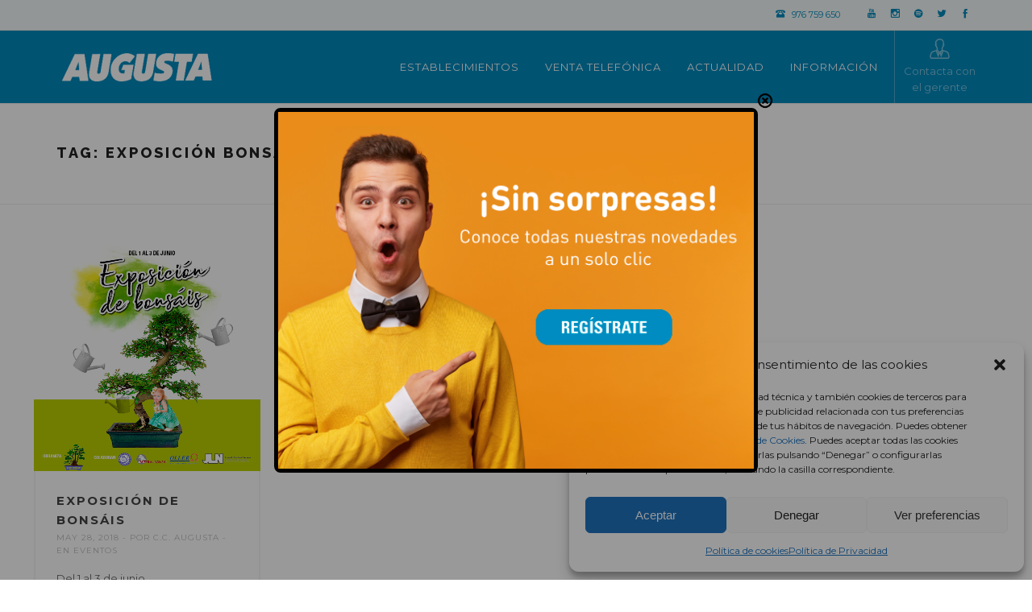

--- FILE ---
content_type: text/html; charset=UTF-8
request_url: https://www.centroaugusta.com/tag/exposicion-bonsais/
body_size: 16819
content:
<!DOCTYPE html>
<html lang="es" prefix="og: http://ogp.me/ns#">
<head>
	<meta charset="UTF-8">
	<meta name="viewport" content="width=device-width, initial-scale=1, maximum-scale=1, user-scalable=1">
	<meta name="apple-mobile-web-app-capable" content="yes">
	<meta name="apple-touch-fullscreen" content="yes">
	<meta http-equiv="cleartype" content="on">
	<meta name="HandheldFriendly" content="True">
	<link rel="pingback" href="https://www.centroaugusta.com/xmlrpc.php" />
	<title>exposición bonsais archivos - Centro Augusta</title>
                        <script>
                            /* You can add more configuration options to webfontloader by previously defining the WebFontConfig with your options */
                            if ( typeof WebFontConfig === "undefined" ) {
                                WebFontConfig = new Object();
                            }
                            WebFontConfig['google'] = {families: ['Raleway:800', 'Handlee:400', 'Montserrat:400,700', 'Hammersmith+One:400&amp;subset=latin']};

                            (function() {
                                var wf = document.createElement( 'script' );
                                wf.src = 'https://ajax.googleapis.com/ajax/libs/webfont/1.5.3/webfont.js';
                                wf.type = 'text/javascript';
                                wf.async = 'true';
                                var s = document.getElementsByTagName( 'script' )[0];
                                s.parentNode.insertBefore( wf, s );
                            })();
                        </script>
                        
<!-- This site is optimized with the Yoast SEO plugin v5.9.1 - https://yoast.com/wordpress/plugins/seo/ -->
<link rel="canonical" href="https://www.centroaugusta.com/tag/exposicion-bonsais/" />
<meta property="og:locale" content="es_ES" />
<meta property="og:type" content="object" />
<meta property="og:title" content="exposición bonsais archivos - Centro Augusta" />
<meta property="og:url" content="https://www.centroaugusta.com/tag/exposicion-bonsais/" />
<meta property="og:site_name" content="Centro Augusta" />
<meta name="twitter:card" content="summary_large_image" />
<meta name="twitter:title" content="exposición bonsais archivos - Centro Augusta" />
<script type='application/ld+json'>{"@context":"http:\/\/schema.org","@type":"WebSite","@id":"#website","url":"https:\/\/www.centroaugusta.com\/","name":"Centro Augusta","potentialAction":{"@type":"SearchAction","target":"https:\/\/www.centroaugusta.com\/?s={search_term_string}","query-input":"required name=search_term_string"}}</script>
<!-- / Yoast SEO plugin. -->

<link rel='dns-prefetch' href='//use.fontawesome.com' />
<link rel='dns-prefetch' href='//s.w.org' />
<link rel="alternate" type="application/rss+xml" title="Centro Augusta &raquo; Feed" href="https://www.centroaugusta.com/feed/" />
<link rel="alternate" type="application/rss+xml" title="Centro Augusta &raquo; exposición bonsais RSS de la etiqueta" href="https://www.centroaugusta.com/tag/exposicion-bonsais/feed/" />
		<script type="text/javascript">
			window._wpemojiSettings = {"baseUrl":"https:\/\/s.w.org\/images\/core\/emoji\/11\/72x72\/","ext":".png","svgUrl":"https:\/\/s.w.org\/images\/core\/emoji\/11\/svg\/","svgExt":".svg","source":{"concatemoji":"https:\/\/www.centroaugusta.com\/wp-includes\/js\/wp-emoji-release.min.js?ver=4.9.28"}};
			!function(e,a,t){var n,r,o,i=a.createElement("canvas"),p=i.getContext&&i.getContext("2d");function s(e,t){var a=String.fromCharCode;p.clearRect(0,0,i.width,i.height),p.fillText(a.apply(this,e),0,0);e=i.toDataURL();return p.clearRect(0,0,i.width,i.height),p.fillText(a.apply(this,t),0,0),e===i.toDataURL()}function c(e){var t=a.createElement("script");t.src=e,t.defer=t.type="text/javascript",a.getElementsByTagName("head")[0].appendChild(t)}for(o=Array("flag","emoji"),t.supports={everything:!0,everythingExceptFlag:!0},r=0;r<o.length;r++)t.supports[o[r]]=function(e){if(!p||!p.fillText)return!1;switch(p.textBaseline="top",p.font="600 32px Arial",e){case"flag":return s([55356,56826,55356,56819],[55356,56826,8203,55356,56819])?!1:!s([55356,57332,56128,56423,56128,56418,56128,56421,56128,56430,56128,56423,56128,56447],[55356,57332,8203,56128,56423,8203,56128,56418,8203,56128,56421,8203,56128,56430,8203,56128,56423,8203,56128,56447]);case"emoji":return!s([55358,56760,9792,65039],[55358,56760,8203,9792,65039])}return!1}(o[r]),t.supports.everything=t.supports.everything&&t.supports[o[r]],"flag"!==o[r]&&(t.supports.everythingExceptFlag=t.supports.everythingExceptFlag&&t.supports[o[r]]);t.supports.everythingExceptFlag=t.supports.everythingExceptFlag&&!t.supports.flag,t.DOMReady=!1,t.readyCallback=function(){t.DOMReady=!0},t.supports.everything||(n=function(){t.readyCallback()},a.addEventListener?(a.addEventListener("DOMContentLoaded",n,!1),e.addEventListener("load",n,!1)):(e.attachEvent("onload",n),a.attachEvent("onreadystatechange",function(){"complete"===a.readyState&&t.readyCallback()})),(n=t.source||{}).concatemoji?c(n.concatemoji):n.wpemoji&&n.twemoji&&(c(n.twemoji),c(n.wpemoji)))}(window,document,window._wpemojiSettings);
		</script>
		<style type="text/css">
img.wp-smiley,
img.emoji {
	display: inline !important;
	border: none !important;
	box-shadow: none !important;
	height: 1em !important;
	width: 1em !important;
	margin: 0 .07em !important;
	vertical-align: -0.1em !important;
	background: none !important;
	padding: 0 !important;
}
</style>
<link rel='stylesheet' id='sbi_styles-css'  href='https://www.centroaugusta.com/wp-content/plugins/instagram-feed/css/sbi-styles.min.css?ver=6.2.7' type='text/css' media='all' />
<link rel='stylesheet' id='contact-form-7-css'  href='https://www.centroaugusta.com/wp-content/plugins/contact-form-7/includes/css/styles.css?ver=5.0.2' type='text/css' media='all' />
<link rel='stylesheet' id='cmplz-general-css'  href='https://www.centroaugusta.com/wp-content/plugins/complianz-gdpr/assets/css/cookieblocker.min.css?ver=6.5.6' type='text/css' media='all' />
<link rel='stylesheet' id='bootstrap-css'  href='https://www.centroaugusta.com/wp-content/themes/dalton/css/bootstrap.min.css?ver=4.9.28' type='text/css' media='all' />
<link rel='stylesheet' id='bootstrap-theme-css'  href='https://www.centroaugusta.com/wp-content/themes/dalton/css/bootstrap-theme.min.css?ver=4.9.28' type='text/css' media='all' />
<link rel='stylesheet' id='custom-icons-css'  href='https://www.centroaugusta.com/wp-content/themes/dalton/css/icons.css?ver=4.9.28' type='text/css' media='all' />
<link rel='stylesheet' id='za-font-awesome-css'  href='https://www.centroaugusta.com/wp-content/themes/dalton/css/font-awesome.min.css?ver=4.9.28' type='text/css' media='all' />
<link rel='stylesheet' id='plugins-css'  href='https://www.centroaugusta.com/wp-content/themes/dalton/css/plugins.css?ver=4.9.28' type='text/css' media='all' />
<link rel='stylesheet' id='main-styles-css'  href='https://www.centroaugusta.com/wp-content/themes/dalton/css/style.css?ver=4.9.28' type='text/css' media='all' />
<link rel='stylesheet' id='responsive-css'  href='https://www.centroaugusta.com/wp-content/themes/dalton/css/responsive.css?ver=4.9.28' type='text/css' media='all' />
<link rel='stylesheet' id='style-css'  href='https://www.centroaugusta.com/wp-content/themes/dalton/style.css?ver=4.9.28' type='text/css' media='all' />
<link rel='stylesheet' id='font-awesome-official-css'  href='https://use.fontawesome.com/releases/v6.4.2/css/all.css' type='text/css' media='all' integrity="sha384-blOohCVdhjmtROpu8+CfTnUWham9nkX7P7OZQMst+RUnhtoY/9qemFAkIKOYxDI3" crossorigin="anonymous" />
<link rel='stylesheet' id='childstyle-css'  href='https://www.centroaugusta.com/wp-content/themes/dalton-child/style.css?ver=4.9.28' type='text/css' media='all' />
<link rel='stylesheet' id='cf7cf-style-css'  href='https://www.centroaugusta.com/wp-content/plugins/cf7-conditional-fields/style.css?ver=1.9.10' type='text/css' media='all' />
<link rel='stylesheet' id='font-awesome-official-v4shim-css'  href='https://use.fontawesome.com/releases/v6.4.2/css/v4-shims.css' type='text/css' media='all' integrity="sha384-IqMDcR2qh8kGcGdRrxwop5R2GiUY5h8aDR/LhYxPYiXh3sAAGGDkFvFqWgFvTsTd" crossorigin="anonymous" />
<script type='text/javascript' src='https://www.centroaugusta.com/wp-includes/js/jquery/jquery.js?ver=1.12.4'></script>
<script type='text/javascript' src='https://www.centroaugusta.com/wp-includes/js/jquery/jquery-migrate.min.js?ver=1.4.1'></script>
<script type='text/javascript' src='https://www.centroaugusta.com/wp-content/plugins/itro-popup/scripts/itro-scripts.js?ver=4.9.28'></script>
<script type='text/javascript' src='https://www.centroaugusta.com/wp-content/themes/dalton/js/modernizr.custom.js?ver=2.6.2'></script>
<script type='text/javascript'>
/* <![CDATA[ */
var MyAjax = {"ajaxurl":"https:\/\/www.centroaugusta.com\/wp-admin\/admin-ajax.php","security":"5ee307512d"};
/* ]]> */
</script>
<script type='text/javascript' src='https://www.centroaugusta.com/wp-content/plugins/advanced-iframe/js/ai.min.js?ver=336557'></script>
<script></script><link rel='https://api.w.org/' href='https://www.centroaugusta.com/wp-json/' />
<link rel="EditURI" type="application/rsd+xml" title="RSD" href="https://www.centroaugusta.com/xmlrpc.php?rsd" />
<link rel="wlwmanifest" type="application/wlwmanifest+xml" href="https://www.centroaugusta.com/wp-includes/wlwmanifest.xml" /> 
<meta name="generator" content="WordPress 4.9.28" />
<style>.cmplz-hidden{display:none!important;}</style><!-- Favicon --><link rel="shortcut icon" href="https://www.centroaugusta.com/wp-content/uploads/2017/07/fav.gif"><!-- Custom CSS -->
<style type="text/css">
.project-content > .col-md-8 {display:none;} .project-content > .col-md-4 {width: 100%;} .project-content > .col-md-4 * {position:re} .project-content > .col-md-4 * {position:relative;} .copyright { background-color: #10222F; } .copyright a { color: #ce5b4a; } .footer .widget h3.widget-title span:after { background-color: #fff; border-color: #fff; } .footer .widget h3.widget-title { border-color: #fff; color: #fff; } .vc_btn3.vc_btn3-color-juicy-pink, .vc_btn3.vc_btn3-color-juicy-pink.vc_btn3-style-flat { color: #fff; background-color: #018ABD; } .genericon { font-size: 30px!important; } .category-89 .page-header { text-align: center; padding-top:75px!important; padding-bottom:75px!important; background-image: url(https://www.centroaugusta.com/wp-content/uploads/2019/03/Cabecera-INTERIOR-CONSEJOS-SALUDABLES.png); background-position: center; background-size: cover; }
</style><!-- Custom CSS -->
<style type="text/css">
.projects-carousel.nav-true.nav-light .owl-prev:hover, .projects-carousel.nav-true.nav-light .owl-next:hover, .projects-carousel.nav-true.nav-dark .owl-prev:hover, .projects-carousel.nav-true.nav-dark .owl-next:hover, .products-carousel.nav-true.nav-light .owl-prev:hover, .products-carousel.nav-true.nav-light .owl-next:hover, .products-carousel.nav-true.nav-dark .owl-prev:hover, .products-carousel.nav-true.nav-dark .owl-next:hover, .wpb_tabs.style-1 .wpb_tabs_nav li.ui-tabs-active a, .wpb_tabs.style-3 .wpb_tabs_nav li.ui-tabs-active a, .wpb_tour.style-1 .wpb_tabs_nav li.ui-tabs-active a, .wpb_tour.style-3 .wpb_tabs_nav li.ui-tabs-active a, .wpb_accordion .ui-icon:before, .wpb_accordion.style-2 .wpb_accordion_header.ui-state-active a, .team-member.default-style .member-social a:hover, .testimonials-slider.arrows-nav-dark .owl-nav div:hover, .tweets-slider.arrows-nav-dark .owl-nav div:hover, .testimonials-slider.arrows-nav-light .owl-nav div:hover, .tweets-slider.arrows-nav-light .owl-nav div:hover, .za-gallery.style-1 .gallery-item .overlay h6, .search-box .close-btn:hover, .project-head a.prev:hover, .project-head a.next:hover, .single-post-nav a.prev:hover, .single-post-nav a.next:hover, .post-head .post-title a:hover, .post-meta a:hover, #wp-calendar tbody td#today, #wp-calendar tbody td a, #wp-calendar tfoot td#prev a:hover, #wp-calendar tfoot td#next a:hover, .error-msg h1, .wc-cart-icon .woocommerce a:hover, .wc-cart-icon .woocommerce a:hover, .woocommerce div.product_meta a:hover, .woocommerce table.cart a.remove, .woocommerce #content table.cart a.remove, .woocommerce-page table.cart a.remove, .woocommerce-page #content table.cart a.remove, #header .nav-menu ul ul li a span.label.primary-color, #header .search-box .close-btn:hover, .team-member .member-name a:hover { color: #018abd; }a.main-button:hover, blockquote, .wpb_tabs.style-2 .wpb_tabs_nav li.ui-tabs-active, .wpb_tour.style-2 .wpb_tabs_nav li.ui-tabs-active, .team-member.default-style .member-social a:hover, .custom-slider .owl-controls .owl-dots .owl-dot.active span, .swiper-container .swiper-pagination .swiper-pagination-bullet-active, .widget .tagcloud a:hover, #wp-calendar tbody td#today, .woocommerce div.product .woocommerce-tabs ul.tabs li.active, .woocommerce #content div.product .woocommerce-tabs ul.tabs li.active, .woocommerce-page div.product .woocommerce-tabs ul.tabs li.active, .woocommerce-page #content div.product .woocommerce-tabs ul.tabs li.active, .mobile-nav .close-mobile-nav:hover, #header .nav-menu ul ul li a span.label.primary-color { border-color: #018abd; }a.main-button:hover, input[type="submit"], .progress-bar, .wpb_tabs.style-2 .wpb_tabs_nav li.ui-tabs-active, .wpb_tour.style-2 .wpb_tabs_nav li.ui-tabs-active, .pricing-table-column.special-price-table .pricing-table-head, .pricing-table-column.special-price-table .pricing-table-content, .post-thumb .thumb-overlay, .custom-slider .owl-controls .owl-dots .owl-dot.active span, .swiper-container .swiper-pagination .swiper-pagination-bullet-active, .post-link, .post-quote, .widget .tagcloud a:hover, .related-posts .post-thumb:hover, .related-posts .post-thumb .overlay, .woocommerce #respond input#submit, .woocommerce a.button, .woocommerce button.button, .woocommerce input.button, a.shipping-calculator-button, .woocommerce ul.products li.product .onsale, .woocommerce-page ul.products li.product .onsale, .woocommerce span.onsale, .woocommerce-page span.onsale, .latest-products span.onsale, .woocommerce div.product .woocommerce-tabs ul.tabs li.active, .woocommerce #content div.product .woocommerce-tabs ul.tabs li.active, .woocommerce-page div.product .woocommerce-tabs ul.tabs li.active, .woocommerce-page #content div.product .woocommerce-tabs ul.tabs li.active, .woocommerce .woocommerce-message, .woocommerce .woocommerce-error, .woocommerce .woocommerce-info, .woocommerce-page .woocommerce-message, .woocommerce-page .woocommerce-error, .woocommerce-page .woocommerce-info, .mobile-nav .close-mobile-nav:hover, .search-results .search-item .result-type { background-color: #018abd; }.nav-menu > ul > li > a, #header .show-search { height: 90px; line-height: 90px; }#header #logo, .wc-cart-icon, #header .show-menu { height: 90px; }#header { background-color: #018abd; }#header .nav-menu > ul > li > a { color:#ffffff; }#header .nav-menu > ul > li:hover > a { color:#8cbecc; }#header .nav-menu > ul > li > a:hover:after { background-color:#8cbecc; }#header .nav-menu > ul > li.current-menu-item > a { color:#eaeaea; }#header .nav-menu > ul > li.current-menu-item > a:after { background-color:#eaeaea; }#header .nav-menu ul ul li a { color:#ffffff; }#header .nav-menu ul ul li a:hover { color:#8cbecc; }#header .nav-menu ul ul li.active > a, #header .nav-menu ul ul li.current-menu-item > a { color:#eaeaea; }.footer .widget h3.widget-title span:after { background-color:#018abd; }
</style>    <!-- Meta Pixel Code -->
    <script>
        !function(f,b,e,v,n,t,s)
        {if(f.fbq)return;n=f.fbq=function(){n.callMethod?
        n.callMethod.apply(n,arguments):n.queue.push(arguments)};
        if(!f._fbq)f._fbq=n;n.push=n;n.loaded=!0;n.version='2.0';
        n.queue=[];t=b.createElement(e);t.async=!0;
        t.src=v;s=b.getElementsByTagName(e)[0];
        s.parentNode.insertBefore(t,s)}(window, document,'script',
        'https://connect.facebook.net/en_US/fbevents.js');
        fbq('init', '663611695561826');
        fbq('track', 'PageView');
    </script>
    <noscript><img height="1" width="1" style="display:none"
    src="https://www.facebook.com/tr?id=663611695561826&ev=PageView&noscript=1"
    /></noscript>
    <!-- End Meta Pixel Code -->
    <meta name="generator" content="Powered by WPBakery Page Builder - drag and drop page builder for WordPress."/>
<meta name="generator" content="Powered by Slider Revolution 6.6.19 - responsive, Mobile-Friendly Slider Plugin for WordPress with comfortable drag and drop interface." />
<script>function setREVStartSize(e){
			//window.requestAnimationFrame(function() {
				window.RSIW = window.RSIW===undefined ? window.innerWidth : window.RSIW;
				window.RSIH = window.RSIH===undefined ? window.innerHeight : window.RSIH;
				try {
					var pw = document.getElementById(e.c).parentNode.offsetWidth,
						newh;
					pw = pw===0 || isNaN(pw) || (e.l=="fullwidth" || e.layout=="fullwidth") ? window.RSIW : pw;
					e.tabw = e.tabw===undefined ? 0 : parseInt(e.tabw);
					e.thumbw = e.thumbw===undefined ? 0 : parseInt(e.thumbw);
					e.tabh = e.tabh===undefined ? 0 : parseInt(e.tabh);
					e.thumbh = e.thumbh===undefined ? 0 : parseInt(e.thumbh);
					e.tabhide = e.tabhide===undefined ? 0 : parseInt(e.tabhide);
					e.thumbhide = e.thumbhide===undefined ? 0 : parseInt(e.thumbhide);
					e.mh = e.mh===undefined || e.mh=="" || e.mh==="auto" ? 0 : parseInt(e.mh,0);
					if(e.layout==="fullscreen" || e.l==="fullscreen")
						newh = Math.max(e.mh,window.RSIH);
					else{
						e.gw = Array.isArray(e.gw) ? e.gw : [e.gw];
						for (var i in e.rl) if (e.gw[i]===undefined || e.gw[i]===0) e.gw[i] = e.gw[i-1];
						e.gh = e.el===undefined || e.el==="" || (Array.isArray(e.el) && e.el.length==0)? e.gh : e.el;
						e.gh = Array.isArray(e.gh) ? e.gh : [e.gh];
						for (var i in e.rl) if (e.gh[i]===undefined || e.gh[i]===0) e.gh[i] = e.gh[i-1];
											
						var nl = new Array(e.rl.length),
							ix = 0,
							sl;
						e.tabw = e.tabhide>=pw ? 0 : e.tabw;
						e.thumbw = e.thumbhide>=pw ? 0 : e.thumbw;
						e.tabh = e.tabhide>=pw ? 0 : e.tabh;
						e.thumbh = e.thumbhide>=pw ? 0 : e.thumbh;
						for (var i in e.rl) nl[i] = e.rl[i]<window.RSIW ? 0 : e.rl[i];
						sl = nl[0];
						for (var i in nl) if (sl>nl[i] && nl[i]>0) { sl = nl[i]; ix=i;}
						var m = pw>(e.gw[ix]+e.tabw+e.thumbw) ? 1 : (pw-(e.tabw+e.thumbw)) / (e.gw[ix]);
						newh =  (e.gh[ix] * m) + (e.tabh + e.thumbh);
					}
					var el = document.getElementById(e.c);
					if (el!==null && el) el.style.height = newh+"px";
					el = document.getElementById(e.c+"_wrapper");
					if (el!==null && el) {
						el.style.height = newh+"px";
						el.style.display = "block";
					}
				} catch(e){
					console.log("Failure at Presize of Slider:" + e)
				}
			//});
		  };</script>
<style type="text/css" title="dynamic-css" class="options-output">.page-header .default-title-font{font-family:Raleway;text-transform:uppercase;line-height:26px;letter-spacing:3px;font-weight:800;font-style:normal;color:#222222;font-size:18px;opacity: 1;visibility: visible;-webkit-transition: opacity 0.24s ease-in-out;-moz-transition: opacity 0.24s ease-in-out;transition: opacity 0.24s ease-in-out;}.wf-loading .page-header .default-title-font,{opacity: 0;}.ie.wf-loading .page-header .default-title-font,{visibility: hidden;}.page-header .default-subtitle-font{font-family:Raleway;text-transform:uppercase;line-height:16px;letter-spacing:3px;font-weight:800;font-style:normal;color:#222222;font-size:11px;opacity: 1;visibility: visible;-webkit-transition: opacity 0.24s ease-in-out;-moz-transition: opacity 0.24s ease-in-out;transition: opacity 0.24s ease-in-out;}.wf-loading .page-header .default-subtitle-font,{opacity: 0;}.ie.wf-loading .page-header .default-subtitle-font,{visibility: hidden;}.header-outer.default-bg #top-bar, #top-bar .select-wrapper .langs-list ul{background-color:#f2f9f9;}.header-outer.default-bg #top-bar{color:#018abd;}.header-outer.default-bg #top-bar a{color:#018abd;}.header-outer.default-bg #top-bar a:hover{color:#8cbecc;}.footer{background-color:#018abd;}.footer{color:#ffffff;}.footer a{color:#8cbecc;}.footer a:hover{color:#f2f9f9;}.custom-font-1{font-family:Handlee;font-weight:400;font-style:normal;opacity: 1;visibility: visible;-webkit-transition: opacity 0.24s ease-in-out;-moz-transition: opacity 0.24s ease-in-out;transition: opacity 0.24s ease-in-out;}.wf-loading .custom-font-1,{opacity: 0;}.ie.wf-loading .custom-font-1,{visibility: hidden;}.custom-font-2{opacity: 1;visibility: visible;-webkit-transition: opacity 0.24s ease-in-out;-moz-transition: opacity 0.24s ease-in-out;transition: opacity 0.24s ease-in-out;}.wf-loading .custom-font-2,{opacity: 0;}.ie.wf-loading .custom-font-2,{visibility: hidden;}.custom-font-3{opacity: 1;visibility: visible;-webkit-transition: opacity 0.24s ease-in-out;-moz-transition: opacity 0.24s ease-in-out;transition: opacity 0.24s ease-in-out;}.wf-loading .custom-font-3,{opacity: 0;}.ie.wf-loading .custom-font-3,{visibility: hidden;}.custom-font-4{opacity: 1;visibility: visible;-webkit-transition: opacity 0.24s ease-in-out;-moz-transition: opacity 0.24s ease-in-out;transition: opacity 0.24s ease-in-out;}.wf-loading .custom-font-4,{opacity: 0;}.ie.wf-loading .custom-font-4,{visibility: hidden;}.custom-font-5{opacity: 1;visibility: visible;-webkit-transition: opacity 0.24s ease-in-out;-moz-transition: opacity 0.24s ease-in-out;transition: opacity 0.24s ease-in-out;}.wf-loading .custom-font-5,{opacity: 0;}.ie.wf-loading .custom-font-5,{visibility: hidden;}.custom-font-6{opacity: 1;visibility: visible;-webkit-transition: opacity 0.24s ease-in-out;-moz-transition: opacity 0.24s ease-in-out;transition: opacity 0.24s ease-in-out;}.wf-loading .custom-font-6,{opacity: 0;}.ie.wf-loading .custom-font-6,{visibility: hidden;}.custom-font-7{opacity: 1;visibility: visible;-webkit-transition: opacity 0.24s ease-in-out;-moz-transition: opacity 0.24s ease-in-out;transition: opacity 0.24s ease-in-out;}.wf-loading .custom-font-7,{opacity: 0;}.ie.wf-loading .custom-font-7,{visibility: hidden;}.custom-font-8{opacity: 1;visibility: visible;-webkit-transition: opacity 0.24s ease-in-out;-moz-transition: opacity 0.24s ease-in-out;transition: opacity 0.24s ease-in-out;}.wf-loading .custom-font-8,{opacity: 0;}.ie.wf-loading .custom-font-8,{visibility: hidden;}.custom-font-9{opacity: 1;visibility: visible;-webkit-transition: opacity 0.24s ease-in-out;-moz-transition: opacity 0.24s ease-in-out;transition: opacity 0.24s ease-in-out;}.wf-loading .custom-font-9,{opacity: 0;}.ie.wf-loading .custom-font-9,{visibility: hidden;}.custom-font-10{opacity: 1;visibility: visible;-webkit-transition: opacity 0.24s ease-in-out;-moz-transition: opacity 0.24s ease-in-out;transition: opacity 0.24s ease-in-out;}.wf-loading .custom-font-10,{opacity: 0;}.ie.wf-loading .custom-font-10,{visibility: hidden;}.custom-font-11{opacity: 1;visibility: visible;-webkit-transition: opacity 0.24s ease-in-out;-moz-transition: opacity 0.24s ease-in-out;transition: opacity 0.24s ease-in-out;}.wf-loading .custom-font-11,{opacity: 0;}.ie.wf-loading .custom-font-11,{visibility: hidden;}.custom-font-12{opacity: 1;visibility: visible;-webkit-transition: opacity 0.24s ease-in-out;-moz-transition: opacity 0.24s ease-in-out;transition: opacity 0.24s ease-in-out;}.wf-loading .custom-font-12,{opacity: 0;}.ie.wf-loading .custom-font-12,{visibility: hidden;}.custom-font-13{opacity: 1;visibility: visible;-webkit-transition: opacity 0.24s ease-in-out;-moz-transition: opacity 0.24s ease-in-out;transition: opacity 0.24s ease-in-out;}.wf-loading .custom-font-13,{opacity: 0;}.ie.wf-loading .custom-font-13,{visibility: hidden;}.custom-font-14{opacity: 1;visibility: visible;-webkit-transition: opacity 0.24s ease-in-out;-moz-transition: opacity 0.24s ease-in-out;transition: opacity 0.24s ease-in-out;}.wf-loading .custom-font-14,{opacity: 0;}.ie.wf-loading .custom-font-14,{visibility: hidden;}.custom-font-15{opacity: 1;visibility: visible;-webkit-transition: opacity 0.24s ease-in-out;-moz-transition: opacity 0.24s ease-in-out;transition: opacity 0.24s ease-in-out;}.wf-loading .custom-font-15,{opacity: 0;}.ie.wf-loading .custom-font-15,{visibility: hidden;}body{font-family:Montserrat;line-height:23px;letter-spacing:0px;font-weight:400;font-style:normal;color:#666666;font-size:13px;opacity: 1;visibility: visible;-webkit-transition: opacity 0.24s ease-in-out;-moz-transition: opacity 0.24s ease-in-out;transition: opacity 0.24s ease-in-out;}.wf-loading body,{opacity: 0;}.ie.wf-loading body,{visibility: hidden;}blockquote, .su-quote-inner{font-family:"Hammersmith One";line-height:23px;letter-spacing:0px;font-weight:400;font-style:normal;color:#666666;font-size:13px;opacity: 1;visibility: visible;-webkit-transition: opacity 0.24s ease-in-out;-moz-transition: opacity 0.24s ease-in-out;transition: opacity 0.24s ease-in-out;}.wf-loading blockquote, .su-quote-inner,{opacity: 0;}.ie.wf-loading blockquote, .su-quote-inner,{visibility: hidden;}h1{font-family:"Hammersmith One";line-height:36px;letter-spacing:2px;font-weight:400;font-style:normal;color:#333333;font-size:24px;opacity: 1;visibility: visible;-webkit-transition: opacity 0.24s ease-in-out;-moz-transition: opacity 0.24s ease-in-out;transition: opacity 0.24s ease-in-out;}.wf-loading h1,{opacity: 0;}.ie.wf-loading h1,{visibility: hidden;}h2{font-family:"Hammersmith One";line-height:32px;letter-spacing:2px;font-weight:400;font-style:normal;color:#333333;font-size:22px;opacity: 1;visibility: visible;-webkit-transition: opacity 0.24s ease-in-out;-moz-transition: opacity 0.24s ease-in-out;transition: opacity 0.24s ease-in-out;}.wf-loading h2,{opacity: 0;}.ie.wf-loading h2,{visibility: hidden;}h3{font-family:"Hammersmith One";line-height:28px;letter-spacing:2px;font-weight:400;font-style:normal;color:#333333;font-size:18px;opacity: 1;visibility: visible;-webkit-transition: opacity 0.24s ease-in-out;-moz-transition: opacity 0.24s ease-in-out;transition: opacity 0.24s ease-in-out;}.wf-loading h3,{opacity: 0;}.ie.wf-loading h3,{visibility: hidden;}h4{font-family:"Hammersmith One";line-height:26px;letter-spacing:2px;font-weight:400;font-style:normal;color:#333333;font-size:16px;opacity: 1;visibility: visible;-webkit-transition: opacity 0.24s ease-in-out;-moz-transition: opacity 0.24s ease-in-out;transition: opacity 0.24s ease-in-out;}.wf-loading h4,{opacity: 0;}.ie.wf-loading h4,{visibility: hidden;}h5{font-family:"Hammersmith One";line-height:20px;letter-spacing:2px;font-weight:400;font-style:normal;color:#333333;font-size:14px;opacity: 1;visibility: visible;-webkit-transition: opacity 0.24s ease-in-out;-moz-transition: opacity 0.24s ease-in-out;transition: opacity 0.24s ease-in-out;}.wf-loading h5,{opacity: 0;}.ie.wf-loading h5,{visibility: hidden;}h6{font-family:"Hammersmith One";line-height:18px;letter-spacing:2px;font-weight:400;font-style:normal;color:#333333;font-size:12px;opacity: 1;visibility: visible;-webkit-transition: opacity 0.24s ease-in-out;-moz-transition: opacity 0.24s ease-in-out;transition: opacity 0.24s ease-in-out;}.wf-loading h6,{opacity: 0;}.ie.wf-loading h6,{visibility: hidden;}.nav-menu li a, .nav-menu ul li.menu-title > a{font-family:Montserrat;letter-spacing:1px;font-weight:400;font-style:normal;font-size:13px;opacity: 1;visibility: visible;-webkit-transition: opacity 0.24s ease-in-out;-moz-transition: opacity 0.24s ease-in-out;transition: opacity 0.24s ease-in-out;}.wf-loading .nav-menu li a, .nav-menu ul li.menu-title > a,{opacity: 0;}.ie.wf-loading .nav-menu li a, .nav-menu ul li.menu-title > a,{visibility: hidden;}.nav-menu ul ul li a{font-family:Montserrat;letter-spacing:1px;font-weight:400;font-style:normal;font-size:11px;opacity: 1;visibility: visible;-webkit-transition: opacity 0.24s ease-in-out;-moz-transition: opacity 0.24s ease-in-out;transition: opacity 0.24s ease-in-out;}.wf-loading .nav-menu ul ul li a,{opacity: 0;}.ie.wf-loading .nav-menu ul ul li a,{visibility: hidden;}#header .nav-menu ul li.menu-title > a{font-family:Montserrat;font-weight:400;font-style:normal;opacity: 1;visibility: visible;-webkit-transition: opacity 0.24s ease-in-out;-moz-transition: opacity 0.24s ease-in-out;transition: opacity 0.24s ease-in-out;}.wf-loading #header .nav-menu ul li.menu-title > a,{opacity: 0;}.ie.wf-loading #header .nav-menu ul li.menu-title > a,{visibility: hidden;}#header .nav-menu ul ul li a span.label{font-family:Montserrat;letter-spacing:1px;font-weight:400;font-style:normal;font-size:9px;opacity: 1;visibility: visible;-webkit-transition: opacity 0.24s ease-in-out;-moz-transition: opacity 0.24s ease-in-out;transition: opacity 0.24s ease-in-out;}.wf-loading #header .nav-menu ul ul li a span.label,{opacity: 0;}.ie.wf-loading #header .nav-menu ul ul li a span.label,{visibility: hidden;}.mobile-nav .mobile-menu > ul > li > a{font-family:Montserrat;letter-spacing:1px;font-weight:400;font-style:normal;font-size:11px;opacity: 1;visibility: visible;-webkit-transition: opacity 0.24s ease-in-out;-moz-transition: opacity 0.24s ease-in-out;transition: opacity 0.24s ease-in-out;}.wf-loading .mobile-nav .mobile-menu > ul > li > a,{opacity: 0;}.ie.wf-loading .mobile-nav .mobile-menu > ul > li > a,{visibility: hidden;}.mobile-menu ul ul li a{font-family:Montserrat;letter-spacing:1px;font-weight:400;font-style:normal;font-size:10px;opacity: 1;visibility: visible;-webkit-transition: opacity 0.24s ease-in-out;-moz-transition: opacity 0.24s ease-in-out;transition: opacity 0.24s ease-in-out;}.wf-loading .mobile-menu ul ul li a,{opacity: 0;}.ie.wf-loading .mobile-menu ul ul li a,{visibility: hidden;}.post-head .post-title{font-family:Montserrat;text-transform:uppercase;line-height:26px;letter-spacing:2px;font-weight:400;font-style:normal;font-size:20px;opacity: 1;visibility: visible;-webkit-transition: opacity 0.24s ease-in-out;-moz-transition: opacity 0.24s ease-in-out;transition: opacity 0.24s ease-in-out;}.wf-loading .post-head .post-title,{opacity: 0;}.ie.wf-loading .post-head .post-title,{visibility: hidden;}#filters li span, #filters li a{font-family:Montserrat;font-weight:400;font-style:normal;opacity: 1;visibility: visible;-webkit-transition: opacity 0.24s ease-in-out;-moz-transition: opacity 0.24s ease-in-out;transition: opacity 0.24s ease-in-out;}.wf-loading #filters li span, #filters li a,{opacity: 0;}.ie.wf-loading #filters li span, #filters li a,{visibility: hidden;}.project-content .project-text .project-title{font-family:Montserrat;font-weight:400;font-style:normal;opacity: 1;visibility: visible;-webkit-transition: opacity 0.24s ease-in-out;-moz-transition: opacity 0.24s ease-in-out;transition: opacity 0.24s ease-in-out;}.wf-loading .project-content .project-text .project-title,{opacity: 0;}.ie.wf-loading .project-content .project-text .project-title,{visibility: hidden;}a.main-button{font-family:Montserrat;text-transform:uppercase;letter-spacing:2px;font-weight:700;font-style:normal;opacity: 1;visibility: visible;-webkit-transition: opacity 0.24s ease-in-out;-moz-transition: opacity 0.24s ease-in-out;transition: opacity 0.24s ease-in-out;}.wf-loading a.main-button,{opacity: 0;}.ie.wf-loading a.main-button,{visibility: hidden;}</style><noscript><style> .wpb_animate_when_almost_visible { opacity: 1; }</style></noscript>
	
<!-- Google tag (gtag.js) -->
<script async src="https://www.googletagmanager.com/gtag/js?id=G-WBN31RYYJT"></script>
<script>
  window.dataLayer = window.dataLayer || [];
  function gtag(){dataLayer.push(arguments);}
  gtag('js', new Date());
  gtag('config', 'G-WBN31RYYJT');
</script>
</head>


<body data-cmplz=1 class="archive tag tag-exposicion-bonsais tag-69 wpb-js-composer js-comp-ver-7.2 vc_responsive">

	<div class="mobile-nav">
    
	    <span class="close-mobile-nav">&times;</span>

	    <div class="mobile-menu">
	        <ul id="menu-inicio" class=""><li id="menu-item-155" class="menu-item menu-item-type-post_type menu-item-object-page menu-item-has-children menu-item-155"><a href="https://www.centroaugusta.com/establecimientos/">Establecimientos</a>
<ul class="sub-menu">
	<li id="menu-item-565" class="menu-item menu-item-type-post_type menu-item-object-page menu-item-565"><a href="https://www.centroaugusta.com/establecimientos/">Directorio</a></li>
	<li id="menu-item-27" class="menu-item menu-item-type-post_type menu-item-object-page menu-item-27"><a href="https://www.centroaugusta.com/donde-comer/">Dónde comer</a></li>
</ul>
</li>
<li id="menu-item-2289" class="menu-item menu-item-type-post_type menu-item-object-page menu-item-2289"><a href="https://www.centroaugusta.com/venta-telefonica/">Venta telefónica</a></li>
<li id="menu-item-1134" class="menu-item menu-item-type-custom menu-item-object-custom menu-item-has-children menu-item-1134"><a href="#">Actualidad</a>
<ul class="sub-menu">
	<li id="menu-item-5940" class="menu-item menu-item-type-taxonomy menu-item-object-category menu-item-5940"><a href="https://www.centroaugusta.com/category/augusta-es-salud/">Augusta es salud</a></li>
	<li id="menu-item-1122" class="menu-item menu-item-type-post_type menu-item-object-page menu-item-1122"><a href="https://www.centroaugusta.com/actualidad/ofertas-exclusivas/">Ofertas exclusivas</a></li>
	<li id="menu-item-1135" class="menu-item menu-item-type-post_type menu-item-object-page menu-item-1135"><a href="https://www.centroaugusta.com/eventos/">Eventos</a></li>
	<li id="menu-item-1129" class="menu-item menu-item-type-taxonomy menu-item-object-category menu-item-1129"><a href="https://www.centroaugusta.com/category/ofertas/">Ofertas</a></li>
</ul>
</li>
<li id="menu-item-28" class="menu-item menu-item-type-post_type menu-item-object-page menu-item-28"><a href="https://www.centroaugusta.com/informacion-util/">Información</a></li>
</ul>	    </div>

	</div>

	<!-- Start Wrapper -->
	<div class="wrapper wide-layout">
	
		
	<div class="hidden-header" style="height:90px"></div>
<div class="header-outer default-bg " data-class-style="default-bg" data-sticky-topbar="1">
        
            
        <div id="top-bar" class="top-bar phone-mob social-icons-mob ">
            <div class="container clearfix">                <div class="pull-right">
                                            <ul class="social-icons pull-right">
                                                                                    	                                	<li class="facebook"><a target="_self" href="https://www.facebook.com/CentroComercialAugusta/"><i class="icon-facebook"></i></a></li>
                            	                                                                                    	                                	<li class="twitter"><a target="_self" href="https://twitter.com/cc_augusta"><i class="icon-twitter"></i></a></li>
                            	                                                                                    	                                	<li class="google-plus"><a target="_self" href="https://open.spotify.com/user/brvawcc8n6cd3maufp5ddb0td"><i class="icon-google-plus"></i></a></li>
                            	                                                                                                                                                                        	                                	<li class="instagram"><a target="_self" href="https://www.instagram.com/cc_augusta/"><i class="icon-instagram"></i></a></li>
                            	                                                                                                                                                                                                                                	                                	<li class="youtube"><a target="_self" href="https://www.youtube.com/user/ccaugusta"><i class="icon-youtube"></i></a></li>
                            	                                                                                                                                                                                                </ul>
                                        		<div class="number-info pull-right"><span><i class="icon-telephone93"></i> 976 759 650</span></div>
                    	                                    </div>
                <div class="pull-left">
                                    </div>
            </div>        </div>
        
    
    <!-- Start Header -->
    <div id="header" class="header" data-sticky="1" data-header-height="90" data-sticky-height="60" data-shrink="1">

        <div class="container">
                <div class="header-leftside">
                    <div id="logo" class="logo">
                        <div class="logo-c">
                                                            <a href="https://www.centroaugusta.com/" title="Centro Augusta" rel="home">
                                                                            <img class="dark-logo no-retina" width="" height="" src="https://www.centroaugusta.com/wp-content/uploads/2017/06/logoaugustablanco-e1497611558941.png" alt="" />
                                                                                                                <img class="dark-logo retina" width="" height="" src="https://www.centroaugusta.com/wp-content/uploads/2017/06/logoaugustablanco-e1497611558941.png" alt="" />
                                                                                                                <img class="light-logo no-retina" width="" height="" src="https://www.centroaugusta.com/wp-content/uploads/2017/06/logoaugusta-1-e1497605414262.png" alt="" />
                                                                                                                <img class="light-logo retina" width="" height="" src="https://www.centroaugusta.com/wp-content/uploads/2017/06/logoaugusta-1-e1497605414262.png" alt="" />
                                                                    </a>
                                                    </div>
                    </div>
                </div>

                <div class="header-rightside">
                    <div class="header-right">
                        <div class="nav-menu">
                            <ul id="menu-inicio-1" class=""><li id="nav-menu-item-155" class="menu-item menu-item-type-post_type menu-item-object-page menu-item-has-children  no-mega-menu " ><a href="https://www.centroaugusta.com/establecimientos/" class="" >Establecimientos</a>
<div class="second-lvl"><ul>
	<li id="nav-menu-item-565" class="menu-item menu-item-type-post_type menu-item-object-page  no-mega-menu " ><a href="https://www.centroaugusta.com/establecimientos/" class="" >Directorio</a></li>
	<li id="nav-menu-item-27" class="menu-item menu-item-type-post_type menu-item-object-page  no-mega-menu " ><a href="https://www.centroaugusta.com/donde-comer/" class="" >Dónde comer</a></li>
</ul></div>
</li>
<li id="nav-menu-item-2289" class="menu-item menu-item-type-post_type menu-item-object-page  no-mega-menu " ><a href="https://www.centroaugusta.com/venta-telefonica/" class="" >Venta telefónica</a></li>
<li id="nav-menu-item-1134" class="menu-item menu-item-type-custom menu-item-object-custom menu-item-has-children  no-mega-menu " ><a href="#" class="" >Actualidad</a>
<div class="second-lvl"><ul>
	<li id="nav-menu-item-5940" class="menu-item menu-item-type-taxonomy menu-item-object-category  no-mega-menu " ><a href="https://www.centroaugusta.com/category/augusta-es-salud/" class="" >Augusta es salud</a></li>
	<li id="nav-menu-item-1122" class="menu-item menu-item-type-post_type menu-item-object-page  no-mega-menu " ><a href="https://www.centroaugusta.com/actualidad/ofertas-exclusivas/" class="" >Ofertas exclusivas</a></li>
	<li id="nav-menu-item-1135" class="menu-item menu-item-type-post_type menu-item-object-page  no-mega-menu " ><a href="https://www.centroaugusta.com/eventos/" class="" >Eventos</a></li>
	<li id="nav-menu-item-1129" class="menu-item menu-item-type-taxonomy menu-item-object-category  no-mega-menu " ><a href="https://www.centroaugusta.com/category/ofertas/" class="" >Ofertas</a></li>
</ul></div>
</li>
<li id="nav-menu-item-28" class="menu-item menu-item-type-post_type menu-item-object-page  no-mega-menu " ><a href="https://www.centroaugusta.com/informacion-util/" class="" >Información</a></li>
</ul>                        </div>
                        <div class="show-menu"><span><i></i></span></div>
                        
                        <div style="height: 90px; display:block; float:right; border-left: 1px solid rgb(255,255,255,0.3); margin-left: 20px;">
                        	<a style="display: block; text-align: center; line-height: 20px; width: 100px; padding: 10px 0 0 10px; color:rgb(255,255,255,0.5);" href="https://www.centroaugusta.com/informacion-util/" title="Contacta con el gerente">
                                <span class="icon" style="display: block; width: 25px; margin:0 auto;">
                                    <svg xmlns="http://www.w3.org/2000/svg" viewBox="0 0 33.333 33.333" aria-hidden="true" style="fill:rgb(255,255,255,0.5);">
                                        <path d="M16.666 0c-1.161 0-2.385.19-3.438.664-.932.42-1.672 1.168-1.995 2.15-.65.368-1.207.847-1.498 1.456-.346.726-.454 1.496-.47 2.188-.02.887.117 1.322.207 1.679-.241.243-.44.527-.493.749-.141.581-.09 1.202.028 1.827.12.632.324 1.28.649 1.836.162.278.364.55.646.77.179.139.218.103.31.114.396 1.563.952 2.737 1.15 3.096l-.494 2.404-.154.042c-2.328.642-5.359.805-8.072 3.125-1.057.903-1.613 2.307-2.003 3.747C.65 27.292.451 28.82.345 30.04c-.156 1.798 1.323 3.293 3.093 3.293h26.46c1.77 0 3.248-1.495 3.09-3.293-.105-1.22-.304-2.748-.695-4.193-.39-1.44-.944-2.844-2-3.747-2.714-2.32-5.744-2.483-8.07-3.125h-.003l-.153-.042-.495-2.4c.198-.358.752-1.535 1.149-3.099.092-.01.132.026.313-.115.283-.22.483-.494.645-.77.324-.556.527-1.204.646-1.836.118-.625.172-1.246.03-1.827a1.67 1.67 0 0 0-.555-.846c.21-3.134-.797-5.293-2.317-6.49C19.835.25 17.863 0 16.666 0zm0 1.913c.9 0 2.498.244 3.633 1.138 1.148.904 2.024 2.4 1.585 5.592l-.261 1.9.836-.467c-.01.121.01.16-.013.283-.087.457-.261.954-.42 1.225-.056.096-.094.131-.125.165l-.71-.078-.166.87c-.336 1.783-1.274 3.417-1.274 3.417v-.003l-.186.318.453 2.206-3.35 3.168-3.355-3.168.457-2.206-.185-.316-.002-.002c-.002-.002-.94-1.632-1.276-3.414l-.163-.87-.713.078c-.03-.033-.065-.067-.122-.165-.159-.273-.335-.77-.42-1.225-.024-.123-.004-.162-.014-.283l1.185.66-.637-2.226v-.002c0-.001-.269-.97-.245-2.004.012-.515.106-1.032.285-1.407.185-.387.398-.629.853-.806v.002l.518-.203.083-.552v-.001c.066-.457.386-.808 1.098-1.129.702-.316 1.712-.495 2.651-.495zm6.616 5.958c-.043.01.032-.033.188.02l.007.01c-.066.002-.177-.034-.195-.03zm-13.241.004c-.018-.005-.15.03-.245.036l.008-.013c.174-.069.27-.015.237-.023zm.436.802l.008.074-.08-.045zm12.37.029l.05.017-.05.026c.003-.016-.001-.027 0-.043zm-.871 4.025h.002v.004h-.002v-.004zm-1.02 7.496c-.018.106-.016.14-.05.286-.072.312-.178.702-.309 1.117a49.593 49.593 0 0 1-.988 2.76c-.248.642-.345.85-.497 1.215l-.383-1.112 1.138-1.414-.937-.939zm-8.573.002l2.023 1.911-.94.939 1.137 1.414-.381 1.108c-.151-.364-.247-.57-.495-1.212a49.579 49.579 0 0 1-.988-2.759 14.79 14.79 0 0 1-.309-1.117c-.033-.144-.03-.178-.047-.284zm-1.726.826c.063.353.107.682.256 1.153.285.9.657 1.913 1.028 2.871.741 1.918 1.48 3.618 1.48 3.618v.002l.983 2.255 2.264-6.576 2.264 6.578.98-2.257v-.002c.001-.001.74-1.7 1.482-3.618.37-.959.743-1.972 1.027-2.87.15-.472.194-.8.256-1.154 2.266.533 4.44.849 6.373 2.502.51.434 1.056 1.523 1.398 2.789.343 1.27.533 2.711.633 3.86.06.694-.445 1.214-1.183 1.214H3.438c-.738 0-1.248-.52-1.187-1.213.1-1.15.292-2.59.635-3.861.342-1.265.89-2.354 1.4-2.79 1.932-1.652 4.105-1.968 6.37-2.5zm6.011 1.529l.632.633-.632.787-.633-.787z"></path>
                                    </svg>
                                </span> Contacta con el gerente
                            </a>
                        </div>
                                            </div>
                 </div>

        </div>
                    <div id="search-box" class="search-box">
                <div class="container">
                    <form role="search" method="get" class="searchform" action="https://www.centroaugusta.com/">
                        <input id="s" type="search" class="field" name="s" value="Buscar..." onfocus="if(this.value==this.defaultValue)this.value='';" onblur="if(this.value=='')this.value=this.defaultValue;" />
                    </form>
                    <div class="close-btn">&times;</div>
                </div>
            </div>
        
                    <div class="autocomplete-results results-count-8">
                <div class="container"><div class="search-results"></div></div>
            </div>
        
    </div>
</div>   
            <div class="page-header text-left"  style="padding-top:50px; padding-bottom:50px; background-color:#ffffff; ">
                <div class="container">
                    <div class="page_header-content">
                        <h2 class="default-title-font" style="" data-letter-spacing=&quot;3&quot; >
                                Tag: <span>exposición bonsais</span>                        </h2>
                                            </div>
                </div>
            </div>
            
    <!-- Start Main Container -->
    <div id="main-content" class="main-content container-fluid fullwidth no-sidebar">

			<div class="page-inner clearfix">

				<!-- Start Sidebar -->
								<!-- End Sidebar -->

				<!-- Start Posts Container -->
				<div class="blog-items by-sidebar blog-masonry blog-fullwidth-cols-4">
					
					<ul class="items-list isotope">
											
							<!-- Start Post Item -->
							<li class="post-757 post type-post status-publish format-standard has-post-thumbnail hentry category-eventos tag-exposicion-bonsais" id="post-757">

								
								

    <div class="post-thumb">
		<div class="thumb-overlay"></div>
		<a class="post-url" title="Permanent Link to Exposición de bonsáis" href="https://www.centroaugusta.com/exposicion-de-bonsais/"><i class="icon-plus8"></i></a>
		<img width="640" height="640" src="https://www.centroaugusta.com/wp-content/uploads/2018/05/Destacado-Facebook-Exposicion-Bonsais.png" class="attachment-post-standard size-post-standard wp-post-image" alt="" srcset="https://www.centroaugusta.com/wp-content/uploads/2018/05/Destacado-Facebook-Exposicion-Bonsais.png 640w, https://www.centroaugusta.com/wp-content/uploads/2018/05/Destacado-Facebook-Exposicion-Bonsais-600x600.png 600w, https://www.centroaugusta.com/wp-content/uploads/2018/05/Destacado-Facebook-Exposicion-Bonsais-220x220.png 220w, https://www.centroaugusta.com/wp-content/uploads/2018/05/Destacado-Facebook-Exposicion-Bonsais-80x80.png 80w, https://www.centroaugusta.com/wp-content/uploads/2018/05/Destacado-Facebook-Exposicion-Bonsais-375x375.png 375w, https://www.centroaugusta.com/wp-content/uploads/2018/05/Destacado-Facebook-Exposicion-Bonsais-450x450.png 450w, https://www.centroaugusta.com/wp-content/uploads/2018/05/Destacado-Facebook-Exposicion-Bonsais-520x520.png 520w, https://www.centroaugusta.com/wp-content/uploads/2018/05/Destacado-Facebook-Exposicion-Bonsais-480x480.png 480w" sizes="(max-width: 640px) 100vw, 640px" />	</div>


<div class="post-side">
	<div class="post-head">
					<h2 class="post-title">
				<a class="post-url" href="https://www.centroaugusta.com/exposicion-de-bonsais/" rel="bookmark" title="Permanent Link to Exposición de bonsáis"> Exposición de bonsáis</a>
							</h2>
				
<ul class="post-meta">
	<li>May 28, 2018</li>
	<li>Por  <a href="https://www.centroaugusta.com/author/administrador/" title="Entradas de C.C. Augusta" rel="author">C.C. Augusta</a></li>
	<li>En <a href="https://www.centroaugusta.com/category/eventos/" rel="category tag">Eventos</a></li>
	</ul>	</div>

	<div class="content-area">
					<p>Del 1 al 3 de junio</p>
			</div>

	<div class="post-bottom clearfix">
		<a class="read-more main-button" href="https://www.centroaugusta.com/exposicion-de-bonsais/">Leer más <i class="icon-arrow-right4"></i></a>				<div class="views-likes">
								</div>
	</div>
	</div>

	<div class="post-border"><span></span></div>

								
							</li>
							<!-- End Post Item -->

											</ul>

																					
				</div>
				<!-- End Posts Container -->
			
				<!-- Start Sidebar -->
								<!-- End Sidebar -->

			</div>

    </div>
	<!-- End Main Container -->


	        <!-- Start Footer -->
			<div id="footer" class="footer dark-footer">
				<div class="container">

					<!-- Go Top Links -->
					<a href="#" id="go-top"><i class="icon-chevron-up2"></i></a>

					<div class="row">

						<!-- First Column -->
																		<div class="col-md-4">																									<div id="text-9" class="widget widget_text"><h3 class="widget-title"><span>CONTACTO</span></h3>			<div class="textwidget"><p>COMUNIDAD DE PROPIETARIOS CENTRO COMERCIAL AUGUSTA – H81512998<br />
Av. Navarra, 180, 50011 Zaragoza</p>
<ul>
<li>976 759 650</li>
</ul>
</div>
		</div><div id="text-6" class="widget widget_text"><h3 class="widget-title"><span>Horarios</span></h3>			<div class="textwidget"><p><strong>Hipermercado:</strong><br />
De lunes a sábados y festivos de apertura de 09:00 a 22:00h.</p>
<p><strong>Establecimientos:</strong><br />
De lunes a sábados y festivos de apertura de 10:00 a 22:00h.</p>
<p><strong>Feu Vert:</strong><br />
De lunes a sábados y festivos de apertura de 8:30 a 21:00h.</p>
</div>
		</div>						</div>

						<!-- Seconed Column -->
												<div class="col-md-4">																									<div id="text-11" class="widget widget_text"><h3 class="widget-title"><span>Festivos de apertura 2025</span></h3>			<div class="textwidget"><p>Domingo 5 de enero<br />
Domingo 12 de enero<br />
Domingo 29 de junio<br />
Sábado 1 de noviembre<br />
Domingo 30 de noviembre<br />
Sábado 6 de diciembre<br />
Lunes 8 de diciembre<br />
Domingo 14 de diciembre<br />
Domingo 21 de diciembre<br />
Domingo 28 de diciembre</p>
</div>
		</div><div id="media_image-3" class="widget widget_media_image"><img width="155" height="100" src="https://www.centroaugusta.com/wp-content/uploads/2019/05/logo-carrefour-property-small.png" class="image wp-image-1021  attachment-full size-full" alt="" style="max-width: 100%; height: auto;" srcset="https://www.centroaugusta.com/wp-content/uploads/2019/05/logo-carrefour-property-small.png 155w, https://www.centroaugusta.com/wp-content/uploads/2019/05/logo-carrefour-property-small-80x52.png 80w" sizes="(max-width: 155px) 100vw, 155px" /></div>						</div>

						<!-- Third Column -->
												<div class="col-md-4">													<div id="custom_html-3" class="widget_text widget widget_custom_html"><h3 class="widget-title"><span>Newsletter</span></h3><div class="textwidget custom-html-widget"><div style="text-align: center;">
<p><img src="https://www.centroaugusta.com/wp-content/uploads/2022/07/newsletter.png" alt="newsletter" style="display: inline-block; max-width: 75px; margin: 15px auto;" />
<p>Recibe en correo electrónico todas las novedades de nuestro centro comercial.</p>
<p style="margin-top:15px;"><a href="https://forms-property.mallmark.es/#/property_augusta/signup/web" target="_blank" class="vc_btn-white vc_general vc_btn vc_btn-size-md vc_btn-shape-rounded vc_btn-style-flat">Suscríbete</a></p>
</div></div></div><div id="custom_html-4" class="widget_text widget widget_custom_html"><div class="textwidget custom-html-widget"><img src="https://api.thegreenwebfoundation.org/greencheckimage/www.centroaugusta.com?nocache=true" style="text-align:center" alt="This website is hosted Green - checked by thegreenwebfoundation.org"></div></div>						</div>
						
						<!-- Fourth Column -->
						
					</div>
				</div>
			</div>
			<!-- End Footer -->

        
    		<div id="copyright" class="copyright">
				<div class="container">
					Centro Comercial Augusta ©2018 · <a href="http://www.centroaugusta.com/aviso-legal/">Aviso legal</a> · <a href="http://www.centroaugusta.com/politica-de-privacidad/">Política de privacidad</a> · <a href="http://www.centroaugusta.com/politica-de-cookies/">Política de cookies</a>				</div>
			</div>

    	

<!-- End Wrapper -->
</div>


		<script>
			window.RS_MODULES = window.RS_MODULES || {};
			window.RS_MODULES.modules = window.RS_MODULES.modules || {};
			window.RS_MODULES.waiting = window.RS_MODULES.waiting || [];
			window.RS_MODULES.defered = true;
			window.RS_MODULES.moduleWaiting = window.RS_MODULES.moduleWaiting || {};
			window.RS_MODULES.type = 'compiled';
		</script>
		    <style>
        /* POP-UP */
        #age_button_area {
            padding-top: 10px;
            position: relative;
            width: 100%;
            bottom: 5px;
            padding-top: 5px;
        }

        #ageEnterButton {
            border-color: ;
            background: ;
            color: ;
        }

        #ageLeaveButton {
            border-color: ;
            background: ;
            color: ;
        }

        #popup_content {
        overflow-y:hidden; overflow-x: auto;
            height: 100%;
            width: 100%;
        }

        #itro_popup {
            visibility: hidden;
            opacity: 0;
            position: fixed;
            background-image: ;
            background-repeat: no-repeat;
            background-position: center center;
            margin: 0 auto;
            left: 1px;
            right: 1px;
            z-index: 2147483647 !important;
        padding:2px !important; border: solid;border-color:#000000; border-radius: 8px;
            border-width: 3px;
            width: 600px;
            height: auto;
            background-color: #000000;
                }

        #close_cross {
            cursor: pointer;
            width: 20px;
            position: absolute;
            top: -22px;
            right: -22px;
        }

        #popup_countdown {
            color: ;
            width: 100%;
            padding-top: 0px;
            padding-bottom: 0px;
            background-color: #000000;
            height: 0px;
            overflow: hidden;
            position: absolute;
            bottom: 0px;
            left: 0px;
            border-bottom-left: 8px;
            border-bottom-right: 8px;
        }

        #itro_opaco {
            display: none;
            position: fixed;
            background-color: #000000;
            font-size: 10px;
            font-family: Verdana;
            top: 100px;
            width: 100%;
            height: 100%;
            z-index: 2147483646 !important;
            left: 0px;
            right: 0px;
            top: 0px;
            bottom: 0px;
            opacity: 0.40;
            filter: alpha(opacity= 40); /* For IE8 and earlier */
        }

        /* label under the popup used to close it for mobile devices */
        #ipp_mobile_close_tab {
            display: none;
            border: none;
            position: absolute;
            padding: 5px;
            width: 80px;
            text-align: center;
            left: 1px;
            right: 1px;
            margin: auto;
            background-color: #000000        }

        #ipp_mobile_close_txt {
            font-weight: bold;
            cursor: pointer;
        }

        /* RESPONSIVE CSS */
        @media screen and (max-width: 780px) {
            #itro_popup {
                max-width: 470px;
                        }

            #close_cross {
                display: none;
            }

            #ipp_mobile_close_tab {
                display: block;
            }
        }

        @media screen and (max-width: 480px) {
            #itro_popup {
                max-width: 300px
            }
        }

            </style>
    	<div id="itro_popup">
	<div id="popup_countdown" align="center">This popup will close in:<b id="timer"></b></div><img id="close_cross" src="https://www.centroaugusta.com/wp-content/plugins/itro-popup/images/close-icon.png" alt="CLOSE" title="CLOSE" onclick="itro_exit_anim();">		<div id="popup_content"><p><a href="https://forms-property.mallmark.es/#/property_augusta/signup/web" target="_blank" rel="noopener"><img class="alignnone size-full wp-image-4285" src="https://www.centroaugusta.com/wp-content/uploads/2022/10/suscripcion-news-augusta.png" alt="" width="600" height="450" style="display:block; max-width:100%; height:auto;" /></a></p>		</div>
				<div id="ipp_mobile_close_tab">
			<span id="ipp_mobile_close_txt" onclick="itro_exit_anim();">CLOSE</span>
		</div> 
			</div>
	<div id="itro_opaco"  onclick="itro_exit_anim();"  ></div>
	<script type="text/javascript">
	/* init var */
	itro_cookie_expiration = 6;
	itro_is_preview = false;/* pass true if is the preview page. used for cookie control via js due W3 total cache or similar */
	auto_margin = "yes";
	
	/* invert the color of the mobile close tab label text */
	jQuery('#ipp_mobile_close_txt').css({color: itro_invert_color(itro_rgb2hex(jQuery('#itro_popup').css('border-bottom-color'))) });
	itro_age_restriction = false;				document.onkeydown = function(event) 
				{
					event = event || window.event;
					var key = event.keyCode;
					if(key===27)
					{
						jQuery("#itro_popup").fadeOut(function() {jQuery("#itro_opaco").fadeOut();});
					} 
				}; 				itro_enter_anim(auto_margin);
							var popTime=20;
				interval_id = setInterval(function(){popTimer();},1000); /* the countdown  */
					</script>
<script>function loadScript(a){var b=document.getElementsByTagName("head")[0],c=document.createElement("script");c.type="text/javascript",c.src="https://tracker.metricool.com/app/resources/be.js",c.onreadystatechange=a,c.onload=a,b.appendChild(c)}loadScript(function(){beTracker.t({hash:'e1325e56c3d88473dd2b706074968b51'})})</script>
<!-- Consent Management powered by Complianz | GDPR/CCPA Cookie Consent https://wordpress.org/plugins/complianz-gdpr -->
<div id="cmplz-cookiebanner-container"><div class="cmplz-cookiebanner cmplz-hidden banner-1 optin cmplz-bottom-right cmplz-categories-type-view-preferences" aria-modal="true" data-nosnippet="true" role="dialog" aria-live="polite" aria-labelledby="cmplz-header-1-optin" aria-describedby="cmplz-message-1-optin">
	<div class="cmplz-header">
		<div class="cmplz-logo"></div>
		<div class="cmplz-title" id="cmplz-header-1-optin">Gestionar el consentimiento de las cookies</div>
		<div class="cmplz-close" tabindex="0" role="button" aria-label="close-dialog">
			<svg aria-hidden="true" focusable="false" data-prefix="fas" data-icon="times" class="svg-inline--fa fa-times fa-w-11" role="img" xmlns="http://www.w3.org/2000/svg" viewBox="0 0 352 512"><path fill="currentColor" d="M242.72 256l100.07-100.07c12.28-12.28 12.28-32.19 0-44.48l-22.24-22.24c-12.28-12.28-32.19-12.28-44.48 0L176 189.28 75.93 89.21c-12.28-12.28-32.19-12.28-44.48 0L9.21 111.45c-12.28 12.28-12.28 32.19 0 44.48L109.28 256 9.21 356.07c-12.28 12.28-12.28 32.19 0 44.48l22.24 22.24c12.28 12.28 32.2 12.28 44.48 0L176 322.72l100.07 100.07c12.28 12.28 32.2 12.28 44.48 0l22.24-22.24c12.28-12.28 12.28-32.19 0-44.48L242.72 256z"></path></svg>
		</div>
	</div>

	<div class="cmplz-divider cmplz-divider-header"></div>
	<div class="cmplz-body">
		<div class="cmplz-message" id="cmplz-message-1-optin">Utilizamos cookies propias con finalidad técnica y también cookies de terceros para analizar nuestros servicios y mostrarte publicidad relacionada con tus preferencias en base a un perfil elaborado a partir de tus hábitos de navegación. Puedes obtener más información en nuestra <a href="https://www.centroaugusta.com/politica-de-cookies/" target="_blank" rel="noopener">Política de Cookies</a>. Puedes aceptar todas las cookies pulsando el botón “Aceptar”, rechazarlas pulsando “Denegar” o configurarlas pulsando en “Ver preferencias”, activando la casilla correspondiente.</div>
		<!-- categories start -->
		<div class="cmplz-categories">
			<details class="cmplz-category cmplz-functional" >
				<summary>
						<span class="cmplz-category-header">
							<span class="cmplz-category-title">Funcional</span>
							<span class='cmplz-always-active'>
								<span class="cmplz-banner-checkbox">
									<input type="checkbox"
										   id="cmplz-functional-optin"
										   data-category="cmplz_functional"
										   class="cmplz-consent-checkbox cmplz-functional"
										   size="40"
										   value="1"/>
									<label class="cmplz-label" for="cmplz-functional-optin" tabindex="0"><span class="screen-reader-text">Funcional</span></label>
								</span>
								Siempre activo							</span>
							<span class="cmplz-icon cmplz-open">
								<svg xmlns="http://www.w3.org/2000/svg" viewBox="0 0 448 512"  height="18" ><path d="M224 416c-8.188 0-16.38-3.125-22.62-9.375l-192-192c-12.5-12.5-12.5-32.75 0-45.25s32.75-12.5 45.25 0L224 338.8l169.4-169.4c12.5-12.5 32.75-12.5 45.25 0s12.5 32.75 0 45.25l-192 192C240.4 412.9 232.2 416 224 416z"/></svg>
							</span>
						</span>
				</summary>
				<div class="cmplz-description">
					<span class="cmplz-description-functional">El almacenamiento o acceso técnico es estrictamente necesario para el propósito legítimo de permitir el uso de un servicio específico explícitamente solicitado por el abonado o usuario, o con el único propósito de llevar a cabo la transmisión de una comunicación a través de una red de comunicaciones electrónicas.</span>
				</div>
			</details>

			<details class="cmplz-category cmplz-preferences" >
				<summary>
						<span class="cmplz-category-header">
							<span class="cmplz-category-title">Preferencias</span>
							<span class="cmplz-banner-checkbox">
								<input type="checkbox"
									   id="cmplz-preferences-optin"
									   data-category="cmplz_preferences"
									   class="cmplz-consent-checkbox cmplz-preferences"
									   size="40"
									   value="1"/>
								<label class="cmplz-label" for="cmplz-preferences-optin" tabindex="0"><span class="screen-reader-text">Preferencias</span></label>
							</span>
							<span class="cmplz-icon cmplz-open">
								<svg xmlns="http://www.w3.org/2000/svg" viewBox="0 0 448 512"  height="18" ><path d="M224 416c-8.188 0-16.38-3.125-22.62-9.375l-192-192c-12.5-12.5-12.5-32.75 0-45.25s32.75-12.5 45.25 0L224 338.8l169.4-169.4c12.5-12.5 32.75-12.5 45.25 0s12.5 32.75 0 45.25l-192 192C240.4 412.9 232.2 416 224 416z"/></svg>
							</span>
						</span>
				</summary>
				<div class="cmplz-description">
					<span class="cmplz-description-preferences">El almacenamiento o acceso técnico es necesario para la finalidad legítima de almacenar preferencias no solicitadas por el abonado o usuario.</span>
				</div>
			</details>

			<details class="cmplz-category cmplz-statistics" >
				<summary>
						<span class="cmplz-category-header">
							<span class="cmplz-category-title">Estadísticas</span>
							<span class="cmplz-banner-checkbox">
								<input type="checkbox"
									   id="cmplz-statistics-optin"
									   data-category="cmplz_statistics"
									   class="cmplz-consent-checkbox cmplz-statistics"
									   size="40"
									   value="1"/>
								<label class="cmplz-label" for="cmplz-statistics-optin" tabindex="0"><span class="screen-reader-text">Estadísticas</span></label>
							</span>
							<span class="cmplz-icon cmplz-open">
								<svg xmlns="http://www.w3.org/2000/svg" viewBox="0 0 448 512"  height="18" ><path d="M224 416c-8.188 0-16.38-3.125-22.62-9.375l-192-192c-12.5-12.5-12.5-32.75 0-45.25s32.75-12.5 45.25 0L224 338.8l169.4-169.4c12.5-12.5 32.75-12.5 45.25 0s12.5 32.75 0 45.25l-192 192C240.4 412.9 232.2 416 224 416z"/></svg>
							</span>
						</span>
				</summary>
				<div class="cmplz-description">
					<span class="cmplz-description-statistics">El almacenamiento o acceso técnico que es utilizado exclusivamente con fines estadísticos.</span>
					<span class="cmplz-description-statistics-anonymous">El almacenamiento o acceso técnico que se utiliza exclusivamente con fines estadísticos anónimos. Sin un requerimiento, el cumplimiento voluntario por parte de tu proveedor de servicios de Internet, o los registros adicionales de un tercero, la información almacenada o recuperada sólo para este propósito no se puede utilizar para identificarte.</span>
				</div>
			</details>
			<details class="cmplz-category cmplz-marketing" >
				<summary>
						<span class="cmplz-category-header">
							<span class="cmplz-category-title">Marketing</span>
							<span class="cmplz-banner-checkbox">
								<input type="checkbox"
									   id="cmplz-marketing-optin"
									   data-category="cmplz_marketing"
									   class="cmplz-consent-checkbox cmplz-marketing"
									   size="40"
									   value="1"/>
								<label class="cmplz-label" for="cmplz-marketing-optin" tabindex="0"><span class="screen-reader-text">Marketing</span></label>
							</span>
							<span class="cmplz-icon cmplz-open">
								<svg xmlns="http://www.w3.org/2000/svg" viewBox="0 0 448 512"  height="18" ><path d="M224 416c-8.188 0-16.38-3.125-22.62-9.375l-192-192c-12.5-12.5-12.5-32.75 0-45.25s32.75-12.5 45.25 0L224 338.8l169.4-169.4c12.5-12.5 32.75-12.5 45.25 0s12.5 32.75 0 45.25l-192 192C240.4 412.9 232.2 416 224 416z"/></svg>
							</span>
						</span>
				</summary>
				<div class="cmplz-description">
					<span class="cmplz-description-marketing">El almacenamiento o acceso técnico es necesario para crear perfiles de usuario para enviar publicidad, o para rastrear al usuario en una web o en varias web con fines de marketing similares.</span>
				</div>
			</details>
		</div><!-- categories end -->
			</div>

	<div class="cmplz-links cmplz-information">
		<a class="cmplz-link cmplz-manage-options cookie-statement" href="#" data-relative_url="#cmplz-manage-consent-container">Administrar opciones</a>
		<a class="cmplz-link cmplz-manage-third-parties cookie-statement" href="#" data-relative_url="#cmplz-cookies-overview">Gestionar los servicios</a>
		<a class="cmplz-link cmplz-manage-vendors tcf cookie-statement" href="#" data-relative_url="#cmplz-tcf-wrapper">Gestionar {vendor_count} proveedores</a>
		<a class="cmplz-link cmplz-external cmplz-read-more-purposes tcf" target="_blank" rel="noopener noreferrer nofollow" href="https://cookiedatabase.org/tcf/purposes/">Leer más sobre estos propósitos</a>
			</div>

	<div class="cmplz-divider cmplz-footer"></div>

	<div class="cmplz-buttons">
		<button class="cmplz-btn cmplz-accept">Aceptar</button>
		<button class="cmplz-btn cmplz-deny">Denegar</button>
		<button class="cmplz-btn cmplz-view-preferences">Ver preferencias</button>
		<button class="cmplz-btn cmplz-save-preferences">Guardar preferencias</button>
		<a class="cmplz-btn cmplz-manage-options tcf cookie-statement" href="#" data-relative_url="#cmplz-manage-consent-container">Ver preferencias</a>
			</div>

	<div class="cmplz-links cmplz-documents">
		<a class="cmplz-link cookie-statement" href="#" data-relative_url="">{title}</a>
		<a class="cmplz-link privacy-statement" href="#" data-relative_url="">{title}</a>
		<a class="cmplz-link impressum" href="#" data-relative_url="">{title}</a>
			</div>

</div>
</div>
					<div id="cmplz-manage-consent" data-nosnippet="true"><button class="cmplz-btn cmplz-hidden cmplz-manage-consent manage-consent-1">Gestionar consentimiento</button>

</div><!-- Instagram Feed JS -->
<script type="text/javascript">
var sbiajaxurl = "https://www.centroaugusta.com/wp-admin/admin-ajax.php";
</script>
<link rel='stylesheet' id='rs-plugin-settings-css'  href='https://www.centroaugusta.com/wp-content/plugins/revslider/public/assets/css/rs6.css?ver=6.6.19' type='text/css' media='all' />
<style id='rs-plugin-settings-inline-css' type='text/css'>
#rs-demo-id {}
</style>
<script type='text/javascript'>
/* <![CDATA[ */
var wpcf7 = {"apiSettings":{"root":"https:\/\/www.centroaugusta.com\/wp-json\/contact-form-7\/v1","namespace":"contact-form-7\/v1"},"recaptcha":{"messages":{"empty":"Por favor, prueba que no eres un robot."}}};
/* ]]> */
</script>
<script type='text/javascript' src='https://www.centroaugusta.com/wp-content/plugins/contact-form-7/includes/js/scripts.js?ver=5.0.2'></script>
<script type='text/javascript' src='https://www.centroaugusta.com/wp-content/plugins/revslider/public/assets/js/rbtools.min.js?ver=6.6.19'></script>
<script type='text/javascript' src='https://www.centroaugusta.com/wp-content/plugins/revslider/public/assets/js/rs6.min.js?ver=6.6.19'></script>
<script type='text/javascript'>
/* <![CDATA[ */
var zoomartsLove = {"ajaxurl":"https:\/\/www.centroaugusta.com\/wp-admin\/admin-ajax.php"};
/* ]]> */
</script>
<script type='text/javascript' src='https://www.centroaugusta.com/wp-content/themes/dalton/framework/functions/love/js/love.js?ver=1.0'></script>
<script type='text/javascript' src='https://www.centroaugusta.com/wp-content/themes/dalton/js/plugins/jquery.easing.js?ver=1.3'></script>
<script type='text/javascript' src='https://www.centroaugusta.com/wp-content/themes/dalton/js/bootstrap.min.js?ver=4.9.28'></script>
<script type='text/javascript' src='https://www.centroaugusta.com/wp-content/themes/dalton/js/plugins/crossfade.jquery.js?ver=1.0'></script>
<script type='text/javascript' src='https://www.centroaugusta.com/wp-content/themes/dalton/js/plugins/jquery.stellar.min.js?ver=0.6.2%20'></script>
<script type='text/javascript' src='https://www.centroaugusta.com/wp-content/themes/dalton/js/plugins/parallax.min.js?ver=1.0'></script>
<script type='text/javascript' src='https://www.centroaugusta.com/wp-content/themes/dalton/js/plugins/lightcase.js?ver=1.2.0'></script>
<script type='text/javascript' src='https://www.centroaugusta.com/wp-content/themes/dalton/js/plugins/waypoints.min.js?ver=4.9.28'></script>
<script type='text/javascript' src='https://www.centroaugusta.com/wp-content/themes/dalton/js/plugins/jquery.fitvids.js?ver=4.9.28'></script>
<script type='text/javascript' src='https://www.centroaugusta.com/wp-content/themes/dalton/js/plugins/counter.min.js?ver=4.9.28'></script>
<script type='text/javascript' src='https://www.centroaugusta.com/wp-content/themes/dalton/js/plugins/jquery.easypiechart.min.js?ver=4.9.28'></script>
<script type='text/javascript' src='https://www.centroaugusta.com/wp-content/themes/dalton/js/plugins/jquery.pin.min.js?ver=4.9.28'></script>
<script type='text/javascript' src='https://www.centroaugusta.com/wp-content/themes/dalton/js/plugins/owl.carousel.min.js?ver=4.9.28'></script>
<script type='text/javascript' src='https://www.centroaugusta.com/wp-content/themes/dalton/js/plugins/swiper.min.js?ver=3.3.1'></script>
<script type='text/javascript' src='https://www.centroaugusta.com/wp-content/themes/dalton/js/plugins/isotope.pkgd.min.js?ver=2.1.0'></script>
<script type='text/javascript' src='https://www.centroaugusta.com/wp-content/themes/dalton/js/plugins/imagesloaded.min.js?ver=3.1.1'></script>
<script type='text/javascript' src='https://www.centroaugusta.com/wp-content/themes/dalton/js/plugins/mediaelement-and-player.min.js?ver=2.16.4'></script>
<script type='text/javascript' src='https://www.centroaugusta.com/wp-content/themes/dalton/js/plugins/jquery.matchHeight-min.js?ver=2.16.4'></script>
<script type='text/javascript' src='https://www.centroaugusta.com/wp-content/themes/dalton/js/plugins/jquery.mb.ytplayer.min.js?ver=4.9.28'></script>
<script type='text/javascript' src='https://www.centroaugusta.com/wp-content/themes/dalton/js/main.js?ver=4.9.28'></script>
<script type='text/javascript'>
/* <![CDATA[ */
var wpcf7cf_global_settings = {"ajaxurl":"https:\/\/www.centroaugusta.com\/wp-admin\/admin-ajax.php"};
/* ]]> */
</script>
<script type='text/javascript' src='https://www.centroaugusta.com/wp-content/plugins/cf7-conditional-fields/js/scripts.js?ver=1.9.10'></script>
<script type='text/javascript'>
/* <![CDATA[ */
var complianz = {"prefix":"cmplz_","user_banner_id":"1","set_cookies":[],"block_ajax_content":"","banner_version":"15","version":"6.5.6","store_consent":"","do_not_track_enabled":"","consenttype":"optin","region":"eu","geoip":"","dismiss_timeout":"","disable_cookiebanner":"","soft_cookiewall":"","dismiss_on_scroll":"","cookie_expiry":"365","url":"https:\/\/www.centroaugusta.com\/wp-json\/complianz\/v1\/","locale":"lang=es&locale=es_ES","set_cookies_on_root":"","cookie_domain":"","current_policy_id":"15","cookie_path":"\/","categories":{"statistics":"estad\u00edsticas","marketing":"m\u00e1rketing"},"tcf_active":"","placeholdertext":"Haz clic para aceptar cookies de marketing y permitir este contenido","aria_label":"Haz clic para aceptar cookies de marketing y permitir este contenido","css_file":"https:\/\/www.centroaugusta.com\/wp-content\/uploads\/complianz\/css\/banner-{banner_id}-{type}.css?v=15","page_links":{"eu":{"cookie-statement":{"title":"Pol\u00edtica de cookies","url":"https:\/\/www.centroaugusta.com\/politica-de-cookies\/"},"privacy-statement":{"title":"Pol\u00edtica de Privacidad","url":"https:\/\/www.centroaugusta.com\/politica-de-privacidad\/"}}},"tm_categories":"","forceEnableStats":"","preview":"","clean_cookies":""};
/* ]]> */
</script>
<script defer type='text/javascript' src='https://www.centroaugusta.com/wp-content/plugins/complianz-gdpr/cookiebanner/js/complianz.min.js?ver=6.5.6'></script>
<script type='text/javascript' src='https://www.centroaugusta.com/wp-includes/js/wp-embed.min.js?ver=4.9.28'></script>
<script></script>

</body>
</html>

--- FILE ---
content_type: text/css
request_url: https://www.centroaugusta.com/wp-content/themes/dalton/style.css?ver=4.9.28
body_size: 383
content:
/*
	Theme Name: Dalton
	Theme URI: http://zoomarts.works/dalton
	Description: Dalton responsive and clean multi-purpose wordpress theme by ZoOmArts
	Version: 1.5
	Author: ZoOmArts
	Author URI: http://themeforest.net/user/zoom-arts
	Tags: one-column, two-columns, left-sidebar, right-sidebar, custom-menu, full-width-template, sticky-post, theme-options, translation-ready
	Copyright (C) 2015 ZoOmArts
	License: GNU General Public License, version 3 (GPLv3)
	License URI: license.txt
	Text Domain: zoomarts
*/


/* =============================================CUSTOM=============================================== */



.page-template-template-portfolio .projects-wrap {padding-top:50px;}
/*.page-template-template-portfolio .projects-wrap #filters ul li:first-child {display:none;}*/
@media (min-width: 996px) {
	#header .nav-menu > ul > li:first-child {margin-left: 0; padding-left: 0;}
}

.genericon-googleplus:before {content: "\f515"!important;}
.icon-google-plus:before {content: "\ed57"!important;}


--- FILE ---
content_type: text/css
request_url: https://www.centroaugusta.com/wp-content/themes/dalton-child/style.css?ver=4.9.28
body_size: 431
content:
/*
Theme Name: Dalton Child
Theme URI: http://zoomarts.works/dalton
Description: Dalton Responsive Multi-Purpose WP Theme
Author: ZoOmArts
Author URI: http://zoomarts.works
Version: 1.9
Template: dalton
*/

@import url("../dalton/style.css");

.page-template-template-portfolio .projects-wrap {padding-top:50px;}
/*.page-template-template-portfolio .projects-wrap #filters ul li:first-child {display:none;}*/
@media (min-width: 996px) {
	#header .nav-menu > ul > li:first-child {margin-left: 0; padding-left: 0;}
}

.genericon-googleplus:before {content: "\f515"!important;}
.icon-google-plus:before {content: "\ed57"!important;}

.archive.category-239 .page-header { height: 450px; overflow: hidden; background-image: url('https://www.centroaugusta.com/wp-content/uploads/2025/01/augusta-es-salud.png'); background-size: auto;}
.archive.category-239 .page-header  > .container {display:none;}

@media (max-width: 450px) {
	#header #logo a {max-width:160px!important;}
}


--- FILE ---
content_type: text/css
request_url: https://www.centroaugusta.com/wp-content/themes/dalton/style.css
body_size: 383
content:
/*
	Theme Name: Dalton
	Theme URI: http://zoomarts.works/dalton
	Description: Dalton responsive and clean multi-purpose wordpress theme by ZoOmArts
	Version: 1.5
	Author: ZoOmArts
	Author URI: http://themeforest.net/user/zoom-arts
	Tags: one-column, two-columns, left-sidebar, right-sidebar, custom-menu, full-width-template, sticky-post, theme-options, translation-ready
	Copyright (C) 2015 ZoOmArts
	License: GNU General Public License, version 3 (GPLv3)
	License URI: license.txt
	Text Domain: zoomarts
*/


/* =============================================CUSTOM=============================================== */



.page-template-template-portfolio .projects-wrap {padding-top:50px;}
/*.page-template-template-portfolio .projects-wrap #filters ul li:first-child {display:none;}*/
@media (min-width: 996px) {
	#header .nav-menu > ul > li:first-child {margin-left: 0; padding-left: 0;}
}

.genericon-googleplus:before {content: "\f515"!important;}
.icon-google-plus:before {content: "\ed57"!important;}
